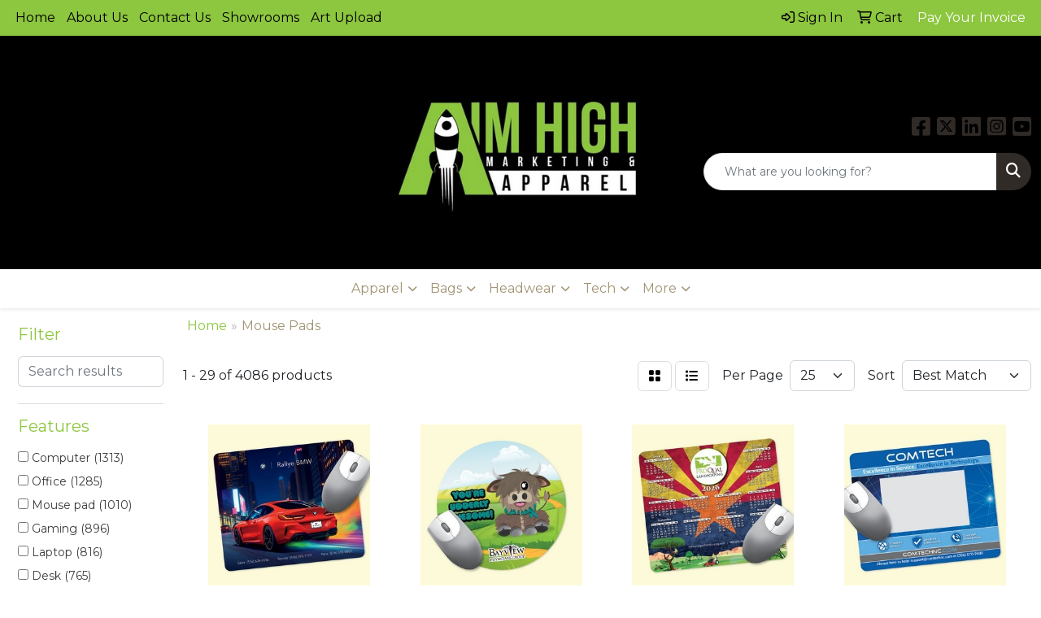

--- FILE ---
content_type: text/html
request_url: https://www.aimhighmarketing.com/ws/ws.dll/StartSrch?UID=208314&WENavID=18814030
body_size: 13496
content:
<!DOCTYPE html>
<html lang="en"><head>
<meta charset="utf-8">
<meta http-equiv="X-UA-Compatible" content="IE=edge">
<meta name="viewport" content="width=device-width, initial-scale=1">
<!-- The above 3 meta tags *must* come first in the head; any other head content must come *after* these tags -->


<link href="/distsite/styles/8/css/bootstrap.min.css" rel="stylesheet" />
<link href="https://fonts.googleapis.com/css?family=Open+Sans:400,600|Oswald:400,600" rel="stylesheet">
<link href="/distsite/styles/8/css/owl.carousel.min.css" rel="stylesheet">
<link href="/distsite/styles/8/css/nouislider.css" rel="stylesheet">
<!--<link href="/distsite/styles/8/css/menu.css" rel="stylesheet"/>-->
<link href="/distsite/styles/8/css/flexslider.css" rel="stylesheet">
<link href="/distsite/styles/8/css/all.min.css" rel="stylesheet">
<link href="/distsite/styles/8/css/slick/slick.css" rel="stylesheet"/>
<link href="/distsite/styles/8/css/lightbox/lightbox.css" rel="stylesheet"  />
<link href="/distsite/styles/8/css/yamm.css" rel="stylesheet" />
<!-- Custom styles for this theme -->
<link href="/we/we.dll/StyleSheet?UN=208314&Type=WETheme&TS=C46030.7140972222" rel="stylesheet">
<!-- Custom styles for this theme -->
<link href="/we/we.dll/StyleSheet?UN=208314&Type=WETheme-PS&TS=C46030.7140972222" rel="stylesheet">
<style>
#sigCollections-container > div.container {display:none;} /* Hide Sig Collection Header Bar */
#header-contact a {color:#fff;}
</style>

<!-- HTML5 shim and Respond.js for IE8 support of HTML5 elements and media queries -->
<!--[if lt IE 9]>
      <script src="https://oss.maxcdn.com/html5shiv/3.7.3/html5shiv.min.js"></script>
      <script src="https://oss.maxcdn.com/respond/1.4.2/respond.min.js"></script>
    <![endif]-->

</head>

<body style="background:#fff;">


  <!-- Slide-Out Menu -->
  <div id="filter-menu" class="filter-menu">
    <button id="close-menu" class="btn-close"></button>
    <div class="menu-content">
      
<aside class="filter-sidebar">



<div class="filter-section first">
	<h2>Filter</h2>
	 <div class="input-group mb-3">
	 <input type="text" style="border-right:0;" placeholder="Search results" class="form-control text-search-within-results" name="SearchWithinResults" value="" maxlength="100" onkeyup="HandleTextFilter(event);">
	  <label class="input-group-text" style="background-color:#fff;"><a  style="display:none;" href="javascript:void(0);" class="remove-filter" data-toggle="tooltip" title="Clear" onclick="ClearTextFilter();"><i class="far fa-times" aria-hidden="true"></i> <span class="fa-sr-only">x</span></a></label>
	</div>
</div>

<a href="javascript:void(0);" class="clear-filters"  style="display:none;" onclick="ClearDrillDown();">Clear all filters</a>

<div class="filter-section"  style="display:none;">
	<h2>Categories</h2>

	<div class="filter-list">

	 

		<!-- wrapper for more filters -->
        <div class="show-filter">

		</div><!-- showfilters -->

	</div>

		<a href="#" class="show-more"  style="display:none;" >Show more</a>
</div>


<div class="filter-section" >
	<h2>Features</h2>

		<div class="filter-list">

	  		<div class="checkbox"><label><input class="filtercheckbox" type="checkbox" name="2|Computer" ><span> Computer (1313)</span></label></div><div class="checkbox"><label><input class="filtercheckbox" type="checkbox" name="2|Office" ><span> Office (1285)</span></label></div><div class="checkbox"><label><input class="filtercheckbox" type="checkbox" name="2|Mouse pad" ><span> Mouse pad (1010)</span></label></div><div class="checkbox"><label><input class="filtercheckbox" type="checkbox" name="2|Gaming" ><span> Gaming (896)</span></label></div><div class="checkbox"><label><input class="filtercheckbox" type="checkbox" name="2|Laptop" ><span> Laptop (816)</span></label></div><div class="checkbox"><label><input class="filtercheckbox" type="checkbox" name="2|Desk" ><span> Desk (765)</span></label></div><div class="checkbox"><label><input class="filtercheckbox" type="checkbox" name="2|Mat" ><span> Mat (754)</span></label></div><div class="checkbox"><label><input class="filtercheckbox" type="checkbox" name="2|Non-slip" ><span> Non-slip (685)</span></label></div><div class="checkbox"><label><input class="filtercheckbox" type="checkbox" name="2|Durable" ><span> Durable (647)</span></label></div><div class="checkbox"><label><input class="filtercheckbox" type="checkbox" name="2|Rectangle" ><span> Rectangle (639)</span></label></div><div class="show-filter"><div class="checkbox"><label><input class="filtercheckbox" type="checkbox" name="2|Ergonomic" ><span> Ergonomic (632)</span></label></div><div class="checkbox"><label><input class="filtercheckbox" type="checkbox" name="2|Mousepad" ><span> Mousepad (612)</span></label></div><div class="checkbox"><label><input class="filtercheckbox" type="checkbox" name="2|Mouse mat" ><span> Mouse mat (537)</span></label></div><div class="checkbox"><label><input class="filtercheckbox" type="checkbox" name="2|Waterproof" ><span> Waterproof (537)</span></label></div><div class="checkbox"><label><input class="filtercheckbox" type="checkbox" name="2|Desktop" ><span> Desktop (504)</span></label></div><div class="checkbox"><label><input class="filtercheckbox" type="checkbox" name="2|Home" ><span> Home (432)</span></label></div><div class="checkbox"><label><input class="filtercheckbox" type="checkbox" name="2|Portable" ><span> Portable (422)</span></label></div><div class="checkbox"><label><input class="filtercheckbox" type="checkbox" name="2|Pad" ><span> Pad (415)</span></label></div><div class="checkbox"><label><input class="filtercheckbox" type="checkbox" name="2|Rubber" ><span> Rubber (415)</span></label></div><div class="checkbox"><label><input class="filtercheckbox" type="checkbox" name="2|Mouse" ><span> Mouse (389)</span></label></div><div class="checkbox"><label><input class="filtercheckbox" type="checkbox" name="2|Smooth" ><span> Smooth (386)</span></label></div><div class="checkbox"><label><input class="filtercheckbox" type="checkbox" name="2|Custom" ><span> Custom (375)</span></label></div><div class="checkbox"><label><input class="filtercheckbox" type="checkbox" name="2|Soft" ><span> Soft (361)</span></label></div><div class="checkbox"><label><input class="filtercheckbox" type="checkbox" name="2|Lightweight" ><span> Lightweight (355)</span></label></div><div class="checkbox"><label><input class="filtercheckbox" type="checkbox" name="2|Comfortable" ><span> Comfortable (314)</span></label></div><div class="checkbox"><label><input class="filtercheckbox" type="checkbox" name="2|Wrist support" ><span> Wrist support (291)</span></label></div><div class="checkbox"><label><input class="filtercheckbox" type="checkbox" name="2|Keyboard" ><span> Keyboard (287)</span></label></div><div class="checkbox"><label><input class="filtercheckbox" type="checkbox" name="2|Work" ><span> Work (287)</span></label></div><div class="checkbox"><label><input class="filtercheckbox" type="checkbox" name="2|Color" ><span> Color (258)</span></label></div><div class="checkbox"><label><input class="filtercheckbox" type="checkbox" name="2|Non slip" ><span> Non slip (255)</span></label></div><div class="checkbox"><label><input class="filtercheckbox" type="checkbox" name="2|Wrist rest" ><span> Wrist rest (252)</span></label></div><div class="checkbox"><label><input class="filtercheckbox" type="checkbox" name="2|Full" ><span> Full (241)</span></label></div><div class="checkbox"><label><input class="filtercheckbox" type="checkbox" name="2|Game" ><span> Game (238)</span></label></div><div class="checkbox"><label><input class="filtercheckbox" type="checkbox" name="2|Leather" ><span> Leather (222)</span></label></div><div class="checkbox"><label><input class="filtercheckbox" type="checkbox" name="2|Support" ><span> Support (214)</span></label></div><div class="checkbox"><label><input class="filtercheckbox" type="checkbox" name="2|Accessory" ><span> Accessory (211)</span></label></div><div class="checkbox"><label><input class="filtercheckbox" type="checkbox" name="2|School" ><span> School (199)</span></label></div><div class="checkbox"><label><input class="filtercheckbox" type="checkbox" name="2|Round" ><span> Round (196)</span></label></div><div class="checkbox"><label><input class="filtercheckbox" type="checkbox" name="2|Hard surface" ><span> Hard surface (193)</span></label></div><div class="checkbox"><label><input class="filtercheckbox" type="checkbox" name="2|Desk mat" ><span> Desk mat (181)</span></label></div><div class="checkbox"><label><input class="filtercheckbox" type="checkbox" name="2|Rest" ><span> Rest (167)</span></label></div><div class="checkbox"><label><input class="filtercheckbox" type="checkbox" name="2|Anti-slip" ><span> Anti-slip (165)</span></label></div><div class="checkbox"><label><input class="filtercheckbox" type="checkbox" name="2|Large" ><span> Large (158)</span></label></div><div class="checkbox"><label><input class="filtercheckbox" type="checkbox" name="2|Surface" ><span> Surface (158)</span></label></div><div class="checkbox"><label><input class="filtercheckbox" type="checkbox" name="2|Rubber base" ><span> Rubber base (155)</span></label></div><div class="checkbox"><label><input class="filtercheckbox" type="checkbox" name="2|Accessories" ><span> Accessories (154)</span></label></div><div class="checkbox"><label><input class="filtercheckbox" type="checkbox" name="2|Comfort" ><span> Comfort (152)</span></label></div><div class="checkbox"><label><input class="filtercheckbox" type="checkbox" name="2|Flat" ><span> Flat (152)</span></label></div><div class="checkbox"><label><input class="filtercheckbox" type="checkbox" name="2|Computer accessories" ><span> Computer accessories (144)</span></label></div><div class="checkbox"><label><input class="filtercheckbox" type="checkbox" name="2|Base" ><span> Base (141)</span></label></div></div>

			<!-- wrapper for more filters -->
			<div class="show-filter">

			</div><!-- showfilters -->
 		</div>
		<a href="#" class="show-more"  >Show more</a>


</div>


<div class="filter-section" >
	<h2>Colors</h2>

		<div class="filter-list">

		  	<div class="checkbox"><label><input class="filtercheckbox" type="checkbox" name="1|Black" ><span> Black (2560)</span></label></div><div class="checkbox"><label><input class="filtercheckbox" type="checkbox" name="1|Gray" ><span> Gray (1464)</span></label></div><div class="checkbox"><label><input class="filtercheckbox" type="checkbox" name="1|Blue" ><span> Blue (1428)</span></label></div><div class="checkbox"><label><input class="filtercheckbox" type="checkbox" name="1|Pink" ><span> Pink (1266)</span></label></div><div class="checkbox"><label><input class="filtercheckbox" type="checkbox" name="1|Red" ><span> Red (1209)</span></label></div><div class="checkbox"><label><input class="filtercheckbox" type="checkbox" name="1|Green" ><span> Green (1171)</span></label></div><div class="checkbox"><label><input class="filtercheckbox" type="checkbox" name="1|White" ><span> White (852)</span></label></div><div class="checkbox"><label><input class="filtercheckbox" type="checkbox" name="1|Purple" ><span> Purple (784)</span></label></div><div class="checkbox"><label><input class="filtercheckbox" type="checkbox" name="1|Various" ><span> Various (707)</span></label></div><div class="checkbox"><label><input class="filtercheckbox" type="checkbox" name="1|Brown" ><span> Brown (705)</span></label></div><div class="show-filter"><div class="checkbox"><label><input class="filtercheckbox" type="checkbox" name="1|Orange" ><span> Orange (562)</span></label></div><div class="checkbox"><label><input class="filtercheckbox" type="checkbox" name="1|Yellow" ><span> Yellow (470)</span></label></div><div class="checkbox"><label><input class="filtercheckbox" type="checkbox" name="1|Navy blue" ><span> Navy blue (321)</span></label></div><div class="checkbox"><label><input class="filtercheckbox" type="checkbox" name="1|Light blue" ><span> Light blue (285)</span></label></div><div class="checkbox"><label><input class="filtercheckbox" type="checkbox" name="1|Dark blue" ><span> Dark blue (237)</span></label></div><div class="checkbox"><label><input class="filtercheckbox" type="checkbox" name="1|Royal blue" ><span> Royal blue (225)</span></label></div><div class="checkbox"><label><input class="filtercheckbox" type="checkbox" name="1|Assorted" ><span> Assorted (187)</span></label></div><div class="checkbox"><label><input class="filtercheckbox" type="checkbox" name="1|Silver" ><span> Silver (130)</span></label></div><div class="checkbox"><label><input class="filtercheckbox" type="checkbox" name="1|Rose red" ><span> Rose red (121)</span></label></div><div class="checkbox"><label><input class="filtercheckbox" type="checkbox" name="1|Dark green" ><span> Dark green (111)</span></label></div><div class="checkbox"><label><input class="filtercheckbox" type="checkbox" name="1|Gold" ><span> Gold (107)</span></label></div><div class="checkbox"><label><input class="filtercheckbox" type="checkbox" name="1|Light gray" ><span> Light gray (90)</span></label></div><div class="checkbox"><label><input class="filtercheckbox" type="checkbox" name="1|Dark gray" ><span> Dark gray (87)</span></label></div><div class="checkbox"><label><input class="filtercheckbox" type="checkbox" name="1|Light green" ><span> Light green (87)</span></label></div><div class="checkbox"><label><input class="filtercheckbox" type="checkbox" name="1|Sky blue" ><span> Sky blue (84)</span></label></div><div class="checkbox"><label><input class="filtercheckbox" type="checkbox" name="1|Beige" ><span> Beige (83)</span></label></div><div class="checkbox"><label><input class="filtercheckbox" type="checkbox" name="1|Lake blue" ><span> Lake blue (64)</span></label></div><div class="checkbox"><label><input class="filtercheckbox" type="checkbox" name="1|Dark brown" ><span> Dark brown (57)</span></label></div><div class="checkbox"><label><input class="filtercheckbox" type="checkbox" name="1|Light brown" ><span> Light brown (54)</span></label></div><div class="checkbox"><label><input class="filtercheckbox" type="checkbox" name="1|Burgundy red" ><span> Burgundy red (50)</span></label></div><div class="checkbox"><label><input class="filtercheckbox" type="checkbox" name="1|Teal blue" ><span> Teal blue (46)</span></label></div><div class="checkbox"><label><input class="filtercheckbox" type="checkbox" name="1|Maroon red" ><span> Maroon red (43)</span></label></div><div class="checkbox"><label><input class="filtercheckbox" type="checkbox" name="1|Multi" ><span> Multi (41)</span></label></div><div class="checkbox"><label><input class="filtercheckbox" type="checkbox" name="1|Custom" ><span> Custom (39)</span></label></div><div class="checkbox"><label><input class="filtercheckbox" type="checkbox" name="1|Rose gold" ><span> Rose gold (39)</span></label></div><div class="checkbox"><label><input class="filtercheckbox" type="checkbox" name="1|Teal" ><span> Teal (38)</span></label></div><div class="checkbox"><label><input class="filtercheckbox" type="checkbox" name="1|Light pink" ><span> Light pink (37)</span></label></div><div class="checkbox"><label><input class="filtercheckbox" type="checkbox" name="1|Black/red" ><span> Black/red (31)</span></label></div><div class="checkbox"><label><input class="filtercheckbox" type="checkbox" name="1|Hot pink" ><span> Hot pink (30)</span></label></div><div class="checkbox"><label><input class="filtercheckbox" type="checkbox" name="1|Mint green" ><span> Mint green (29)</span></label></div><div class="checkbox"><label><input class="filtercheckbox" type="checkbox" name="1|Pms" ><span> Pms (27)</span></label></div><div class="checkbox"><label><input class="filtercheckbox" type="checkbox" name="1|Light purple" ><span> Light purple (26)</span></label></div><div class="checkbox"><label><input class="filtercheckbox" type="checkbox" name="1|Black/gray" ><span> Black/gray (25)</span></label></div><div class="checkbox"><label><input class="filtercheckbox" type="checkbox" name="1|Teal green" ><span> Teal green (24)</span></label></div><div class="checkbox"><label><input class="filtercheckbox" type="checkbox" name="1|Black/blue" ><span> Black/blue (21)</span></label></div><div class="checkbox"><label><input class="filtercheckbox" type="checkbox" name="1|Navy" ><span> Navy (18)</span></label></div><div class="checkbox"><label><input class="filtercheckbox" type="checkbox" name="1|Rose" ><span> Rose (18)</span></label></div><div class="checkbox"><label><input class="filtercheckbox" type="checkbox" name="1|Clear top / white base" ><span> Clear top / white base (17)</span></label></div><div class="checkbox"><label><input class="filtercheckbox" type="checkbox" name="1|Red/black" ><span> Red/black (17)</span></label></div><div class="checkbox"><label><input class="filtercheckbox" type="checkbox" name="1|Black/pink" ><span> Black/pink (16)</span></label></div></div>


			<!-- wrapper for more filters -->
			<div class="show-filter">

			</div><!-- showfilters -->

		  </div>

		<a href="#" class="show-more"  >Show more</a>
</div>


<div class="filter-section"  style="display:none;" >
	<h2>Price Range</h2>
	<div class="filter-price-wrap">
		<div class="filter-price-inner">
			<div class="input-group">
				<span class="input-group-text input-group-text-white">$</span>
				<input type="text" class="form-control form-control-sm filter-min-prices" name="min-prices" value="" placeholder="Min" onkeyup="HandlePriceFilter(event);">
			</div>
			<div class="input-group">
				<span class="input-group-text input-group-text-white">$</span>
				<input type="text" class="form-control form-control-sm filter-max-prices" name="max-prices" value="" placeholder="Max" onkeyup="HandlePriceFilter(event);">
			</div>
		</div>
		<a href="javascript:void(0)" onclick="SetPriceFilter();" ><i class="fa-solid fa-chevron-right"></i></a>
	</div>
</div>

<div class="filter-section"   >
	<h2>Quantity</h2>
	<div class="filter-price-wrap mb-2">
		<input type="text" class="form-control form-control-sm filter-quantity" value="" placeholder="Qty" onkeyup="HandleQuantityFilter(event);">
		<a href="javascript:void(0)" onclick="SetQuantityFilter();"><i class="fa-solid fa-chevron-right"></i></a>
	</div>
</div>




	</aside>

    </div>
</div>




	<div class="container-fluid">
		<div class="row">

			<div class="col-md-3 col-lg-2">
        <div class="d-none d-md-block">
          <div id="desktop-filter">
            
<aside class="filter-sidebar">



<div class="filter-section first">
	<h2>Filter</h2>
	 <div class="input-group mb-3">
	 <input type="text" style="border-right:0;" placeholder="Search results" class="form-control text-search-within-results" name="SearchWithinResults" value="" maxlength="100" onkeyup="HandleTextFilter(event);">
	  <label class="input-group-text" style="background-color:#fff;"><a  style="display:none;" href="javascript:void(0);" class="remove-filter" data-toggle="tooltip" title="Clear" onclick="ClearTextFilter();"><i class="far fa-times" aria-hidden="true"></i> <span class="fa-sr-only">x</span></a></label>
	</div>
</div>

<a href="javascript:void(0);" class="clear-filters"  style="display:none;" onclick="ClearDrillDown();">Clear all filters</a>

<div class="filter-section"  style="display:none;">
	<h2>Categories</h2>

	<div class="filter-list">

	 

		<!-- wrapper for more filters -->
        <div class="show-filter">

		</div><!-- showfilters -->

	</div>

		<a href="#" class="show-more"  style="display:none;" >Show more</a>
</div>


<div class="filter-section" >
	<h2>Features</h2>

		<div class="filter-list">

	  		<div class="checkbox"><label><input class="filtercheckbox" type="checkbox" name="2|Computer" ><span> Computer (1313)</span></label></div><div class="checkbox"><label><input class="filtercheckbox" type="checkbox" name="2|Office" ><span> Office (1285)</span></label></div><div class="checkbox"><label><input class="filtercheckbox" type="checkbox" name="2|Mouse pad" ><span> Mouse pad (1010)</span></label></div><div class="checkbox"><label><input class="filtercheckbox" type="checkbox" name="2|Gaming" ><span> Gaming (896)</span></label></div><div class="checkbox"><label><input class="filtercheckbox" type="checkbox" name="2|Laptop" ><span> Laptop (816)</span></label></div><div class="checkbox"><label><input class="filtercheckbox" type="checkbox" name="2|Desk" ><span> Desk (765)</span></label></div><div class="checkbox"><label><input class="filtercheckbox" type="checkbox" name="2|Mat" ><span> Mat (754)</span></label></div><div class="checkbox"><label><input class="filtercheckbox" type="checkbox" name="2|Non-slip" ><span> Non-slip (685)</span></label></div><div class="checkbox"><label><input class="filtercheckbox" type="checkbox" name="2|Durable" ><span> Durable (647)</span></label></div><div class="checkbox"><label><input class="filtercheckbox" type="checkbox" name="2|Rectangle" ><span> Rectangle (639)</span></label></div><div class="show-filter"><div class="checkbox"><label><input class="filtercheckbox" type="checkbox" name="2|Ergonomic" ><span> Ergonomic (632)</span></label></div><div class="checkbox"><label><input class="filtercheckbox" type="checkbox" name="2|Mousepad" ><span> Mousepad (612)</span></label></div><div class="checkbox"><label><input class="filtercheckbox" type="checkbox" name="2|Mouse mat" ><span> Mouse mat (537)</span></label></div><div class="checkbox"><label><input class="filtercheckbox" type="checkbox" name="2|Waterproof" ><span> Waterproof (537)</span></label></div><div class="checkbox"><label><input class="filtercheckbox" type="checkbox" name="2|Desktop" ><span> Desktop (504)</span></label></div><div class="checkbox"><label><input class="filtercheckbox" type="checkbox" name="2|Home" ><span> Home (432)</span></label></div><div class="checkbox"><label><input class="filtercheckbox" type="checkbox" name="2|Portable" ><span> Portable (422)</span></label></div><div class="checkbox"><label><input class="filtercheckbox" type="checkbox" name="2|Pad" ><span> Pad (415)</span></label></div><div class="checkbox"><label><input class="filtercheckbox" type="checkbox" name="2|Rubber" ><span> Rubber (415)</span></label></div><div class="checkbox"><label><input class="filtercheckbox" type="checkbox" name="2|Mouse" ><span> Mouse (389)</span></label></div><div class="checkbox"><label><input class="filtercheckbox" type="checkbox" name="2|Smooth" ><span> Smooth (386)</span></label></div><div class="checkbox"><label><input class="filtercheckbox" type="checkbox" name="2|Custom" ><span> Custom (375)</span></label></div><div class="checkbox"><label><input class="filtercheckbox" type="checkbox" name="2|Soft" ><span> Soft (361)</span></label></div><div class="checkbox"><label><input class="filtercheckbox" type="checkbox" name="2|Lightweight" ><span> Lightweight (355)</span></label></div><div class="checkbox"><label><input class="filtercheckbox" type="checkbox" name="2|Comfortable" ><span> Comfortable (314)</span></label></div><div class="checkbox"><label><input class="filtercheckbox" type="checkbox" name="2|Wrist support" ><span> Wrist support (291)</span></label></div><div class="checkbox"><label><input class="filtercheckbox" type="checkbox" name="2|Keyboard" ><span> Keyboard (287)</span></label></div><div class="checkbox"><label><input class="filtercheckbox" type="checkbox" name="2|Work" ><span> Work (287)</span></label></div><div class="checkbox"><label><input class="filtercheckbox" type="checkbox" name="2|Color" ><span> Color (258)</span></label></div><div class="checkbox"><label><input class="filtercheckbox" type="checkbox" name="2|Non slip" ><span> Non slip (255)</span></label></div><div class="checkbox"><label><input class="filtercheckbox" type="checkbox" name="2|Wrist rest" ><span> Wrist rest (252)</span></label></div><div class="checkbox"><label><input class="filtercheckbox" type="checkbox" name="2|Full" ><span> Full (241)</span></label></div><div class="checkbox"><label><input class="filtercheckbox" type="checkbox" name="2|Game" ><span> Game (238)</span></label></div><div class="checkbox"><label><input class="filtercheckbox" type="checkbox" name="2|Leather" ><span> Leather (222)</span></label></div><div class="checkbox"><label><input class="filtercheckbox" type="checkbox" name="2|Support" ><span> Support (214)</span></label></div><div class="checkbox"><label><input class="filtercheckbox" type="checkbox" name="2|Accessory" ><span> Accessory (211)</span></label></div><div class="checkbox"><label><input class="filtercheckbox" type="checkbox" name="2|School" ><span> School (199)</span></label></div><div class="checkbox"><label><input class="filtercheckbox" type="checkbox" name="2|Round" ><span> Round (196)</span></label></div><div class="checkbox"><label><input class="filtercheckbox" type="checkbox" name="2|Hard surface" ><span> Hard surface (193)</span></label></div><div class="checkbox"><label><input class="filtercheckbox" type="checkbox" name="2|Desk mat" ><span> Desk mat (181)</span></label></div><div class="checkbox"><label><input class="filtercheckbox" type="checkbox" name="2|Rest" ><span> Rest (167)</span></label></div><div class="checkbox"><label><input class="filtercheckbox" type="checkbox" name="2|Anti-slip" ><span> Anti-slip (165)</span></label></div><div class="checkbox"><label><input class="filtercheckbox" type="checkbox" name="2|Large" ><span> Large (158)</span></label></div><div class="checkbox"><label><input class="filtercheckbox" type="checkbox" name="2|Surface" ><span> Surface (158)</span></label></div><div class="checkbox"><label><input class="filtercheckbox" type="checkbox" name="2|Rubber base" ><span> Rubber base (155)</span></label></div><div class="checkbox"><label><input class="filtercheckbox" type="checkbox" name="2|Accessories" ><span> Accessories (154)</span></label></div><div class="checkbox"><label><input class="filtercheckbox" type="checkbox" name="2|Comfort" ><span> Comfort (152)</span></label></div><div class="checkbox"><label><input class="filtercheckbox" type="checkbox" name="2|Flat" ><span> Flat (152)</span></label></div><div class="checkbox"><label><input class="filtercheckbox" type="checkbox" name="2|Computer accessories" ><span> Computer accessories (144)</span></label></div><div class="checkbox"><label><input class="filtercheckbox" type="checkbox" name="2|Base" ><span> Base (141)</span></label></div></div>

			<!-- wrapper for more filters -->
			<div class="show-filter">

			</div><!-- showfilters -->
 		</div>
		<a href="#" class="show-more"  >Show more</a>


</div>


<div class="filter-section" >
	<h2>Colors</h2>

		<div class="filter-list">

		  	<div class="checkbox"><label><input class="filtercheckbox" type="checkbox" name="1|Black" ><span> Black (2560)</span></label></div><div class="checkbox"><label><input class="filtercheckbox" type="checkbox" name="1|Gray" ><span> Gray (1464)</span></label></div><div class="checkbox"><label><input class="filtercheckbox" type="checkbox" name="1|Blue" ><span> Blue (1428)</span></label></div><div class="checkbox"><label><input class="filtercheckbox" type="checkbox" name="1|Pink" ><span> Pink (1266)</span></label></div><div class="checkbox"><label><input class="filtercheckbox" type="checkbox" name="1|Red" ><span> Red (1209)</span></label></div><div class="checkbox"><label><input class="filtercheckbox" type="checkbox" name="1|Green" ><span> Green (1171)</span></label></div><div class="checkbox"><label><input class="filtercheckbox" type="checkbox" name="1|White" ><span> White (852)</span></label></div><div class="checkbox"><label><input class="filtercheckbox" type="checkbox" name="1|Purple" ><span> Purple (784)</span></label></div><div class="checkbox"><label><input class="filtercheckbox" type="checkbox" name="1|Various" ><span> Various (707)</span></label></div><div class="checkbox"><label><input class="filtercheckbox" type="checkbox" name="1|Brown" ><span> Brown (705)</span></label></div><div class="show-filter"><div class="checkbox"><label><input class="filtercheckbox" type="checkbox" name="1|Orange" ><span> Orange (562)</span></label></div><div class="checkbox"><label><input class="filtercheckbox" type="checkbox" name="1|Yellow" ><span> Yellow (470)</span></label></div><div class="checkbox"><label><input class="filtercheckbox" type="checkbox" name="1|Navy blue" ><span> Navy blue (321)</span></label></div><div class="checkbox"><label><input class="filtercheckbox" type="checkbox" name="1|Light blue" ><span> Light blue (285)</span></label></div><div class="checkbox"><label><input class="filtercheckbox" type="checkbox" name="1|Dark blue" ><span> Dark blue (237)</span></label></div><div class="checkbox"><label><input class="filtercheckbox" type="checkbox" name="1|Royal blue" ><span> Royal blue (225)</span></label></div><div class="checkbox"><label><input class="filtercheckbox" type="checkbox" name="1|Assorted" ><span> Assorted (187)</span></label></div><div class="checkbox"><label><input class="filtercheckbox" type="checkbox" name="1|Silver" ><span> Silver (130)</span></label></div><div class="checkbox"><label><input class="filtercheckbox" type="checkbox" name="1|Rose red" ><span> Rose red (121)</span></label></div><div class="checkbox"><label><input class="filtercheckbox" type="checkbox" name="1|Dark green" ><span> Dark green (111)</span></label></div><div class="checkbox"><label><input class="filtercheckbox" type="checkbox" name="1|Gold" ><span> Gold (107)</span></label></div><div class="checkbox"><label><input class="filtercheckbox" type="checkbox" name="1|Light gray" ><span> Light gray (90)</span></label></div><div class="checkbox"><label><input class="filtercheckbox" type="checkbox" name="1|Dark gray" ><span> Dark gray (87)</span></label></div><div class="checkbox"><label><input class="filtercheckbox" type="checkbox" name="1|Light green" ><span> Light green (87)</span></label></div><div class="checkbox"><label><input class="filtercheckbox" type="checkbox" name="1|Sky blue" ><span> Sky blue (84)</span></label></div><div class="checkbox"><label><input class="filtercheckbox" type="checkbox" name="1|Beige" ><span> Beige (83)</span></label></div><div class="checkbox"><label><input class="filtercheckbox" type="checkbox" name="1|Lake blue" ><span> Lake blue (64)</span></label></div><div class="checkbox"><label><input class="filtercheckbox" type="checkbox" name="1|Dark brown" ><span> Dark brown (57)</span></label></div><div class="checkbox"><label><input class="filtercheckbox" type="checkbox" name="1|Light brown" ><span> Light brown (54)</span></label></div><div class="checkbox"><label><input class="filtercheckbox" type="checkbox" name="1|Burgundy red" ><span> Burgundy red (50)</span></label></div><div class="checkbox"><label><input class="filtercheckbox" type="checkbox" name="1|Teal blue" ><span> Teal blue (46)</span></label></div><div class="checkbox"><label><input class="filtercheckbox" type="checkbox" name="1|Maroon red" ><span> Maroon red (43)</span></label></div><div class="checkbox"><label><input class="filtercheckbox" type="checkbox" name="1|Multi" ><span> Multi (41)</span></label></div><div class="checkbox"><label><input class="filtercheckbox" type="checkbox" name="1|Custom" ><span> Custom (39)</span></label></div><div class="checkbox"><label><input class="filtercheckbox" type="checkbox" name="1|Rose gold" ><span> Rose gold (39)</span></label></div><div class="checkbox"><label><input class="filtercheckbox" type="checkbox" name="1|Teal" ><span> Teal (38)</span></label></div><div class="checkbox"><label><input class="filtercheckbox" type="checkbox" name="1|Light pink" ><span> Light pink (37)</span></label></div><div class="checkbox"><label><input class="filtercheckbox" type="checkbox" name="1|Black/red" ><span> Black/red (31)</span></label></div><div class="checkbox"><label><input class="filtercheckbox" type="checkbox" name="1|Hot pink" ><span> Hot pink (30)</span></label></div><div class="checkbox"><label><input class="filtercheckbox" type="checkbox" name="1|Mint green" ><span> Mint green (29)</span></label></div><div class="checkbox"><label><input class="filtercheckbox" type="checkbox" name="1|Pms" ><span> Pms (27)</span></label></div><div class="checkbox"><label><input class="filtercheckbox" type="checkbox" name="1|Light purple" ><span> Light purple (26)</span></label></div><div class="checkbox"><label><input class="filtercheckbox" type="checkbox" name="1|Black/gray" ><span> Black/gray (25)</span></label></div><div class="checkbox"><label><input class="filtercheckbox" type="checkbox" name="1|Teal green" ><span> Teal green (24)</span></label></div><div class="checkbox"><label><input class="filtercheckbox" type="checkbox" name="1|Black/blue" ><span> Black/blue (21)</span></label></div><div class="checkbox"><label><input class="filtercheckbox" type="checkbox" name="1|Navy" ><span> Navy (18)</span></label></div><div class="checkbox"><label><input class="filtercheckbox" type="checkbox" name="1|Rose" ><span> Rose (18)</span></label></div><div class="checkbox"><label><input class="filtercheckbox" type="checkbox" name="1|Clear top / white base" ><span> Clear top / white base (17)</span></label></div><div class="checkbox"><label><input class="filtercheckbox" type="checkbox" name="1|Red/black" ><span> Red/black (17)</span></label></div><div class="checkbox"><label><input class="filtercheckbox" type="checkbox" name="1|Black/pink" ><span> Black/pink (16)</span></label></div></div>


			<!-- wrapper for more filters -->
			<div class="show-filter">

			</div><!-- showfilters -->

		  </div>

		<a href="#" class="show-more"  >Show more</a>
</div>


<div class="filter-section"  style="display:none;" >
	<h2>Price Range</h2>
	<div class="filter-price-wrap">
		<div class="filter-price-inner">
			<div class="input-group">
				<span class="input-group-text input-group-text-white">$</span>
				<input type="text" class="form-control form-control-sm filter-min-prices" name="min-prices" value="" placeholder="Min" onkeyup="HandlePriceFilter(event);">
			</div>
			<div class="input-group">
				<span class="input-group-text input-group-text-white">$</span>
				<input type="text" class="form-control form-control-sm filter-max-prices" name="max-prices" value="" placeholder="Max" onkeyup="HandlePriceFilter(event);">
			</div>
		</div>
		<a href="javascript:void(0)" onclick="SetPriceFilter();" ><i class="fa-solid fa-chevron-right"></i></a>
	</div>
</div>

<div class="filter-section"   >
	<h2>Quantity</h2>
	<div class="filter-price-wrap mb-2">
		<input type="text" class="form-control form-control-sm filter-quantity" value="" placeholder="Qty" onkeyup="HandleQuantityFilter(event);">
		<a href="javascript:void(0)" onclick="SetQuantityFilter();"><i class="fa-solid fa-chevron-right"></i></a>
	</div>
</div>




	</aside>

          </div>
        </div>
			</div>

			<div class="col-md-9 col-lg-10">
				

				<ol class="breadcrumb"  >
              		<li><a href="https://www.aimhighmarketing.com" target="_top">Home</a></li>
             	 	<li class="active">Mouse Pads</li>
            	</ol>




				<div id="product-list-controls">

				
						<div class="d-flex align-items-center justify-content-between">
							<div class="d-none d-md-block me-3">
								1 - 29 of  4086 <span class="d-none d-lg-inline">products</span>
							</div>
					  
						  <!-- Right Aligned Controls -->
						  <div class="product-controls-right d-flex align-items-center">
       
              <button id="show-filter-button" class="btn btn-control d-block d-md-none"><i class="fa-solid fa-filter" aria-hidden="true"></i></button>

							
							<span class="me-3">
								<a href="/ws/ws.dll/StartSrch?UID=208314&WENavID=18814030&View=T&ST=260119014801312106988778594" class="btn btn-control grid" title="Change to Grid View"><i class="fa-solid fa-grid-2" aria-hidden="true"></i>  <span class="fa-sr-only">Grid</span></a>
								<a href="/ws/ws.dll/StartSrch?UID=208314&WENavID=18814030&View=L&ST=260119014801312106988778594" class="btn btn-control" title="Change to List View"><i class="fa-solid fa-list"></i> <span class="fa-sr-only">List</span></a>
							</span>
							
					  
							<!-- Number of Items Per Page -->
							<div class="me-2 d-none d-lg-block">
								<label>Per Page</label>
							</div>
							<div class="me-3 d-none d-md-block">
								<select class="form-select notranslate" onchange="GoToNewURL(this);" aria-label="Items per page">
									<option value="/ws/ws.dll/StartSrch?UID=208314&WENavID=18814030&ST=260119014801312106988778594&PPP=10" >10</option><option value="/ws/ws.dll/StartSrch?UID=208314&WENavID=18814030&ST=260119014801312106988778594&PPP=25" selected>25</option><option value="/ws/ws.dll/StartSrch?UID=208314&WENavID=18814030&ST=260119014801312106988778594&PPP=50" >50</option><option value="/ws/ws.dll/StartSrch?UID=208314&WENavID=18814030&ST=260119014801312106988778594&PPP=100" >100</option><option value="/ws/ws.dll/StartSrch?UID=208314&WENavID=18814030&ST=260119014801312106988778594&PPP=250" >250</option>
								
								</select>
							</div>
					  
							<!-- Sort By -->
							<div class="d-none d-lg-block me-2">
								<label>Sort</label>
							</div>
							<div>
								<select class="form-select" onchange="GoToNewURL(this);">
									<option value="/ws/ws.dll/StartSrch?UID=208314&WENavID=18814030&Sort=0" selected>Best Match</option><option value="/ws/ws.dll/StartSrch?UID=208314&WENavID=18814030&Sort=3">Most Popular</option>
								 </select>
							</div>
						  </div>
						</div>

			  </div>

				<!-- Product Results List -->
				<ul class="thumbnail-list"><li>
 <a href="https://www.aimhighmarketing.com/p/ZZNUP-GYPEA/peelplace-8x9.5x.015-ultrathin-hard-surface-mousepad" target="_parent" alt="Peel&amp;Place® 8&quot;x9.5&quot;x.015&quot; UltraThin, Hard Surface MousePad" data-adid="62268|3173924" onclick="PostAdStatToService(723173924,1);">
 <div class="pr-list-grid">
		<img class="img-responsive" src="/ws/ws.dll/QPic?SN=62268&P=723173924&I=0&PX=300" alt="Peel&amp;Place® 8&quot;x9.5&quot;x.015&quot; UltraThin, Hard Surface MousePad">
		<p class="pr-list-sponsored">Sponsored <span data-bs-toggle="tooltip" data-container="body" data-bs-placement="top" title="You're seeing this ad based on the product's relevance to your search query."><i class="fa fa-info-circle" aria-hidden="true"></i></span></p>
		<p class="pr-name">Peel&amp;Place® 8&quot;x9.5&quot;x.015&quot; UltraThin, Hard Surface MousePad</p>
		<div class="pr-meta-row">
			<div class="product-reviews"  style="display:none;">
				<div class="rating-stars">
				<i class="fa-solid fa-star-sharp" aria-hidden="true"></i><i class="fa-solid fa-star-sharp" aria-hidden="true"></i><i class="fa-solid fa-star-sharp" aria-hidden="true"></i><i class="fa-solid fa-star-sharp" aria-hidden="true"></i><i class="fa-solid fa-star-sharp" aria-hidden="true"></i>
				</div>
				<span class="rating-count">(0)</span>
			</div>
			
		</div>
		<p class="pr-number"  ><span class="notranslate">Item #ZZNUP-GYPEA</span></p>
		<p class="pr-price"  ></p>
 </div>
 </a>
</li>
<li>
 <a href="https://www.aimhighmarketing.com/p/MWEPR-BGUEU/originl-fabric-8-round-x14-mousepad" target="_parent" alt="Origin'L Fabric® 8&quot; Round x1/4&quot; MousePad" data-adid="62268|576076" onclick="PostAdStatToService(73576076,1);">
 <div class="pr-list-grid">
		<img class="img-responsive" src="/ws/ws.dll/QPic?SN=62268&P=73576076&I=0&PX=300" alt="Origin'L Fabric® 8&quot; Round x1/4&quot; MousePad">
		<p class="pr-list-sponsored">Sponsored <span data-bs-toggle="tooltip" data-container="body" data-bs-placement="top" title="You're seeing this ad based on the product's relevance to your search query."><i class="fa fa-info-circle" aria-hidden="true"></i></span></p>
		<p class="pr-name">Origin'L Fabric® 8&quot; Round x1/4&quot; MousePad</p>
		<div class="pr-meta-row">
			<div class="product-reviews"  style="display:none;">
				<div class="rating-stars">
				<i class="fa-solid fa-star-sharp" aria-hidden="true"></i><i class="fa-solid fa-star-sharp" aria-hidden="true"></i><i class="fa-solid fa-star-sharp" aria-hidden="true"></i><i class="fa-solid fa-star-sharp" aria-hidden="true"></i><i class="fa-solid fa-star-sharp" aria-hidden="true"></i>
				</div>
				<span class="rating-count">(0)</span>
			</div>
			
		</div>
		<p class="pr-number"  ><span class="notranslate">Item #MWEPR-BGUEU</span></p>
		<p class="pr-price"  ></p>
 </div>
 </a>
</li>
<li>
 <a href="https://www.aimhighmarketing.com/p/JXNPT-BGUBA/originl-fabric-7.5x8.5x14-mouse-pad" target="_parent" alt="Origin'L Fabric® 7.5x8.5x1/4&quot; Mouse Pad" data-adid="62268|575978" onclick="PostAdStatToService(36575978,1);">
 <div class="pr-list-grid">
		<img class="img-responsive" src="/ws/ws.dll/QPic?SN=62268&P=36575978&I=0&PX=300" alt="Origin'L Fabric® 7.5x8.5x1/4&quot; Mouse Pad">
		<p class="pr-list-sponsored">Sponsored <span data-bs-toggle="tooltip" data-container="body" data-bs-placement="top" title="You're seeing this ad based on the product's relevance to your search query."><i class="fa fa-info-circle" aria-hidden="true"></i></span></p>
		<p class="pr-name">Origin'L Fabric® 7.5x8.5x1/4&quot; Mouse Pad</p>
		<div class="pr-meta-row">
			<div class="product-reviews"  style="display:none;">
				<div class="rating-stars">
				<i class="fa-solid fa-star-sharp" aria-hidden="true"></i><i class="fa-solid fa-star-sharp" aria-hidden="true"></i><i class="fa-solid fa-star-sharp" aria-hidden="true"></i><i class="fa-solid fa-star-sharp" aria-hidden="true"></i><i class="fa-solid fa-star-sharp" aria-hidden="true"></i>
				</div>
				<span class="rating-count">(0)</span>
			</div>
			
		</div>
		<p class="pr-number"  ><span class="notranslate">Item #JXNPT-BGUBA</span></p>
		<p class="pr-price"  ></p>
 </div>
 </a>
</li>
<li>
 <a href="https://www.aimhighmarketing.com/p/DTJSU-EJFDD/frame-it-flex-heavy-duty-8x9.5x18-windowphoto-mouse-pad" target="_parent" alt="Frame-It Flex® Heavy Duty 8&quot;x9.5&quot;x1/8&quot; Window/Photo Mouse Pad" data-adid="62268|1989549" onclick="PostAdStatToService(701989549,1);">
 <div class="pr-list-grid">
		<img class="img-responsive" src="/ws/ws.dll/QPic?SN=62268&P=701989549&I=0&PX=300" alt="Frame-It Flex® Heavy Duty 8&quot;x9.5&quot;x1/8&quot; Window/Photo Mouse Pad">
		<p class="pr-list-sponsored">Sponsored <span data-bs-toggle="tooltip" data-container="body" data-bs-placement="top" title="You're seeing this ad based on the product's relevance to your search query."><i class="fa fa-info-circle" aria-hidden="true"></i></span></p>
		<p class="pr-name">Frame-It Flex® Heavy Duty 8&quot;x9.5&quot;x1/8&quot; Window/Photo Mouse Pad</p>
		<div class="pr-meta-row">
			<div class="product-reviews"  style="display:none;">
				<div class="rating-stars">
				<i class="fa-solid fa-star-sharp" aria-hidden="true"></i><i class="fa-solid fa-star-sharp" aria-hidden="true"></i><i class="fa-solid fa-star-sharp" aria-hidden="true"></i><i class="fa-solid fa-star-sharp" aria-hidden="true"></i><i class="fa-solid fa-star-sharp" aria-hidden="true"></i>
				</div>
				<span class="rating-count">(0)</span>
			</div>
			
		</div>
		<p class="pr-number"  ><span class="notranslate">Item #DTJSU-EJFDD</span></p>
		<p class="pr-price"  ></p>
 </div>
 </a>
</li>
<a name="4" href="#" alt="Item 4"></a>
<li>
 <a href="https://www.aimhighmarketing.com/p/UXMOU-BGTXP/originl-fabric-7.5x8x18-mouse-pad" target="_parent" alt="Origin'L Fabric® 7.5&quot;x8&quot;x1/8&quot; Mouse Pad">
 <div class="pr-list-grid">
		<img class="img-responsive" src="/ws/ws.dll/QPic?SN=62268&P=76575889&I=0&PX=300" alt="Origin'L Fabric® 7.5&quot;x8&quot;x1/8&quot; Mouse Pad">
		<p class="pr-name">Origin'L Fabric® 7.5&quot;x8&quot;x1/8&quot; Mouse Pad</p>
		<div class="pr-meta-row">
			<div class="product-reviews"  style="display:none;">
				<div class="rating-stars">
				<i class="fa-solid fa-star-sharp active" aria-hidden="true"></i><i class="fa-solid fa-star-sharp active" aria-hidden="true"></i><i class="fa-solid fa-star-sharp active" aria-hidden="true"></i><i class="fa-solid fa-star-sharp active" aria-hidden="true"></i><i class="fa-solid fa-star-sharp active" aria-hidden="true"></i>
				</div>
				<span class="rating-count">(11)</span>
			</div>
			
		</div>
		<p class="pr-number"  ><span class="notranslate">Item #UXMOU-BGTXP</span></p>
		<p class="pr-price"  style="display:none;" ></p>
 </div>
 </a>
</li>
<a name="5" href="#" alt="Item 5"></a>
<li>
 <a href="https://www.aimhighmarketing.com/p/CCJWN-JEZTU/full-color-rectangle-mouse-pad" target="_parent" alt="Full Color Rectangle Mouse Pad">
 <div class="pr-list-grid">
		<img class="img-responsive" src="/ws/ws.dll/QPic?SN=68218&P=904200502&I=0&PX=300" alt="Full Color Rectangle Mouse Pad">
		<p class="pr-name">Full Color Rectangle Mouse Pad</p>
		<div class="pr-meta-row">
			<div class="product-reviews"  style="display:none;">
				<div class="rating-stars">
				<i class="fa-solid fa-star-sharp active" aria-hidden="true"></i><i class="fa-solid fa-star-sharp active" aria-hidden="true"></i><i class="fa-solid fa-star-sharp active" aria-hidden="true"></i><i class="fa-solid fa-star-sharp active" aria-hidden="true"></i><i class="fa-solid fa-star-sharp active" aria-hidden="true"></i>
				</div>
				<span class="rating-count">(4)</span>
			</div>
			
		</div>
		<p class="pr-number"  ><span class="notranslate">Item #CCJWN-JEZTU</span></p>
		<p class="pr-price"  style="display:none;" ></p>
 </div>
 </a>
</li>
<a name="6" href="#" alt="Item 6"></a>
<li>
 <a href="https://www.aimhighmarketing.com/p/ZCHWS-OHOFR/accent-mouse-pad-with-antimicrobial-additive" target="_parent" alt="Accent Mouse Pad with Antimicrobial Additive">
 <div class="pr-list-grid">
		<img class="img-responsive" src="/ws/ws.dll/QPic?SN=60462&P=196530307&I=0&PX=300" alt="Accent Mouse Pad with Antimicrobial Additive">
		<p class="pr-name">Accent Mouse Pad with Antimicrobial Additive</p>
		<div class="pr-meta-row">
			<div class="product-reviews"  style="display:none;">
				<div class="rating-stars">
				<i class="fa-solid fa-star-sharp" aria-hidden="true"></i><i class="fa-solid fa-star-sharp" aria-hidden="true"></i><i class="fa-solid fa-star-sharp" aria-hidden="true"></i><i class="fa-solid fa-star-sharp" aria-hidden="true"></i><i class="fa-solid fa-star-sharp" aria-hidden="true"></i>
				</div>
				<span class="rating-count">(0)</span>
			</div>
			
		</div>
		<p class="pr-number"  ><span class="notranslate">Item #ZCHWS-OHOFR</span></p>
		<p class="pr-price"  style="display:none;" ></p>
 </div>
 </a>
</li>
<a name="7" href="#" alt="Item 7"></a>
<li>
 <a href="https://www.aimhighmarketing.com/p/CWFTN-OKEAE/sublimated-mouse-pad" target="_parent" alt="Sublimated Mouse Pad">
 <div class="pr-list-grid">
		<img class="img-responsive" src="/ws/ws.dll/QPic?SN=50018&P=966576132&I=0&PX=300" alt="Sublimated Mouse Pad">
		<p class="pr-name">Sublimated Mouse Pad</p>
		<div class="pr-meta-row">
			<div class="product-reviews"  style="display:none;">
				<div class="rating-stars">
				<i class="fa-solid fa-star-sharp" aria-hidden="true"></i><i class="fa-solid fa-star-sharp" aria-hidden="true"></i><i class="fa-solid fa-star-sharp" aria-hidden="true"></i><i class="fa-solid fa-star-sharp" aria-hidden="true"></i><i class="fa-solid fa-star-sharp" aria-hidden="true"></i>
				</div>
				<span class="rating-count">(0)</span>
			</div>
			
		</div>
		<p class="pr-number"  ><span class="notranslate">Item #CWFTN-OKEAE</span></p>
		<p class="pr-price"  style="display:none;" ></p>
 </div>
 </a>
</li>
<a name="8" href="#" alt="Item 8"></a>
<li>
 <a href="https://www.aimhighmarketing.com/p/WUFQN-RRPYO/7x8-full-color-rectangle-mouse-pad" target="_parent" alt="7&quot;x8&quot; Full Color Rectangle Mouse Pad">
 <div class="pr-list-grid">
		<img class="img-responsive" src="/ws/ws.dll/QPic?SN=69533&P=768078162&I=0&PX=300" alt="7&quot;x8&quot; Full Color Rectangle Mouse Pad">
		<p class="pr-name">7&quot;x8&quot; Full Color Rectangle Mouse Pad</p>
		<div class="pr-meta-row">
			<div class="product-reviews"  style="display:none;">
				<div class="rating-stars">
				<i class="fa-solid fa-star-sharp" aria-hidden="true"></i><i class="fa-solid fa-star-sharp" aria-hidden="true"></i><i class="fa-solid fa-star-sharp" aria-hidden="true"></i><i class="fa-solid fa-star-sharp" aria-hidden="true"></i><i class="fa-solid fa-star-sharp" aria-hidden="true"></i>
				</div>
				<span class="rating-count">(0)</span>
			</div>
			
		</div>
		<p class="pr-number"  ><span class="notranslate">Item #WUFQN-RRPYO</span></p>
		<p class="pr-price"  style="display:none;" ></p>
 </div>
 </a>
</li>
<a name="9" href="#" alt="Item 9"></a>
<li>
 <a href="https://www.aimhighmarketing.com/p/MXNWL-BGTYA/originl-fabric-8x9.5x18-mouse-pad" target="_parent" alt="Origin'L Fabric® 8&quot;x9.5&quot;x1/8&quot; Mouse Pad">
 <div class="pr-list-grid">
		<img class="img-responsive" src="/ws/ws.dll/QPic?SN=62268&P=52575900&I=0&PX=300" alt="Origin'L Fabric® 8&quot;x9.5&quot;x1/8&quot; Mouse Pad">
		<p class="pr-name">Origin'L Fabric® 8&quot;x9.5&quot;x1/8&quot; Mouse Pad</p>
		<div class="pr-meta-row">
			<div class="product-reviews"  style="display:none;">
				<div class="rating-stars">
				<i class="fa-solid fa-star-sharp active" aria-hidden="true"></i><i class="fa-solid fa-star-sharp active" aria-hidden="true"></i><i class="fa-solid fa-star-sharp active" aria-hidden="true"></i><i class="fa-solid fa-star-sharp active" aria-hidden="true"></i><i class="fa-solid fa-star-sharp active" aria-hidden="true"></i>
				</div>
				<span class="rating-count">(6)</span>
			</div>
			
		</div>
		<p class="pr-number"  ><span class="notranslate">Item #MXNWL-BGTYA</span></p>
		<p class="pr-price"  style="display:none;" ></p>
 </div>
 </a>
</li>
<a name="10" href="#" alt="Item 10"></a>
<li>
 <a href="https://www.aimhighmarketing.com/p/GCEVR-EJFVC/mousepaper-calendar-12-month-7.25x8.5-paper-mouse-pad" target="_parent" alt="MousePaper® Calendar 12 Month 7.25&quot;x8.5&quot; Paper Mouse Pad">
 <div class="pr-list-grid">
		<img class="img-responsive" src="/ws/ws.dll/QPic?SN=62268&P=941990016&I=0&PX=300" alt="MousePaper® Calendar 12 Month 7.25&quot;x8.5&quot; Paper Mouse Pad">
		<p class="pr-name">MousePaper® Calendar 12 Month 7.25&quot;x8.5&quot; Paper Mouse Pad</p>
		<div class="pr-meta-row">
			<div class="product-reviews"  style="display:none;">
				<div class="rating-stars">
				<i class="fa-solid fa-star-sharp active" aria-hidden="true"></i><i class="fa-solid fa-star-sharp active" aria-hidden="true"></i><i class="fa-solid fa-star-sharp active" aria-hidden="true"></i><i class="fa-solid fa-star-sharp active" aria-hidden="true"></i><i class="fa-solid fa-star-sharp active" aria-hidden="true"></i>
				</div>
				<span class="rating-count">(1)</span>
			</div>
			
		</div>
		<p class="pr-number"  ><span class="notranslate">Item #GCEVR-EJFVC</span></p>
		<p class="pr-price"  style="display:none;" ></p>
 </div>
 </a>
</li>
<a name="11" href="#" alt="Item 11"></a>
<li>
 <a href="https://www.aimhighmarketing.com/p/UYLRT-NNIGS/nowire-wireless-charging-mouse-pad" target="_parent" alt="NoWire Wireless Charging Mouse Pad">
 <div class="pr-list-grid">
		<img class="img-responsive" src="/ws/ws.dll/QPic?SN=50347&P=746174758&I=0&PX=300" alt="NoWire Wireless Charging Mouse Pad">
		<p class="pr-name">NoWire Wireless Charging Mouse Pad</p>
		<div class="pr-meta-row">
			<div class="product-reviews"  style="display:none;">
				<div class="rating-stars">
				<i class="fa-solid fa-star-sharp" aria-hidden="true"></i><i class="fa-solid fa-star-sharp" aria-hidden="true"></i><i class="fa-solid fa-star-sharp" aria-hidden="true"></i><i class="fa-solid fa-star-sharp" aria-hidden="true"></i><i class="fa-solid fa-star-sharp" aria-hidden="true"></i>
				</div>
				<span class="rating-count">(0)</span>
			</div>
			
		</div>
		<p class="pr-number"  ><span class="notranslate">Item #UYLRT-NNIGS</span></p>
		<p class="pr-price"  style="display:none;" ></p>
 </div>
 </a>
</li>
<a name="12" href="#" alt="Item 12"></a>
<li>
 <a href="https://www.aimhighmarketing.com/p/WTFVR-DBPSE/mousepaper-24-page-7.25x8.5-note-paper-mousepad" target="_parent" alt="MousePaper® 24 Page 7.25&quot;x8.5&quot; Note Paper MousePad">
 <div class="pr-list-grid">
		<img class="img-responsive" src="/ws/ws.dll/QPic?SN=62268&P=331399116&I=0&PX=300" alt="MousePaper® 24 Page 7.25&quot;x8.5&quot; Note Paper MousePad">
		<p class="pr-name">MousePaper® 24 Page 7.25&quot;x8.5&quot; Note Paper MousePad</p>
		<div class="pr-meta-row">
			<div class="product-reviews"  style="display:none;">
				<div class="rating-stars">
				<i class="fa-solid fa-star-sharp" aria-hidden="true"></i><i class="fa-solid fa-star-sharp" aria-hidden="true"></i><i class="fa-solid fa-star-sharp" aria-hidden="true"></i><i class="fa-solid fa-star-sharp" aria-hidden="true"></i><i class="fa-solid fa-star-sharp" aria-hidden="true"></i>
				</div>
				<span class="rating-count">(0)</span>
			</div>
			
		</div>
		<p class="pr-number"  ><span class="notranslate">Item #WTFVR-DBPSE</span></p>
		<p class="pr-price"  style="display:none;" ></p>
 </div>
 </a>
</li>
<a name="13" href="#" alt="Item 13"></a>
<li>
 <a href="https://www.aimhighmarketing.com/p/EUJWO-PQSSL/flex-travel-mouse-pad" target="_parent" alt="Flex Travel Mouse Pad">
 <div class="pr-list-grid">
		<img class="img-responsive" src="/ws/ws.dll/QPic?SN=57040&P=117148503&I=0&PX=300" alt="Flex Travel Mouse Pad">
		<p class="pr-name">Flex Travel Mouse Pad</p>
		<div class="pr-meta-row">
			<div class="product-reviews"  style="display:none;">
				<div class="rating-stars">
				<i class="fa-solid fa-star-sharp" aria-hidden="true"></i><i class="fa-solid fa-star-sharp" aria-hidden="true"></i><i class="fa-solid fa-star-sharp" aria-hidden="true"></i><i class="fa-solid fa-star-sharp" aria-hidden="true"></i><i class="fa-solid fa-star-sharp" aria-hidden="true"></i>
				</div>
				<span class="rating-count">(0)</span>
			</div>
			
		</div>
		<p class="pr-number"  ><span class="notranslate">Item #EUJWO-PQSSL</span></p>
		<p class="pr-price"  style="display:none;" ></p>
 </div>
 </a>
</li>
<a name="14" href="#" alt="Item 14"></a>
<li>
 <a href="https://www.aimhighmarketing.com/p/LWJTT-BGUWO/vynex-heavy-duty-7.5x8x18-hard-surface-mouse-pad" target="_parent" alt="Vynex® Heavy Duty 7.5&quot;x8&quot;x1/8&quot; Hard Surface Mouse Pad">
 <div class="pr-list-grid">
		<img class="img-responsive" src="/ws/ws.dll/QPic?SN=62268&P=14576538&I=0&PX=300" alt="Vynex® Heavy Duty 7.5&quot;x8&quot;x1/8&quot; Hard Surface Mouse Pad">
		<p class="pr-name">Vynex® Heavy Duty 7.5&quot;x8&quot;x1/8&quot; Hard Surface Mouse Pad</p>
		<div class="pr-meta-row">
			<div class="product-reviews"  style="display:none;">
				<div class="rating-stars">
				<i class="fa-solid fa-star-sharp active" aria-hidden="true"></i><i class="fa-solid fa-star-sharp active" aria-hidden="true"></i><i class="fa-solid fa-star-sharp active" aria-hidden="true"></i><i class="fa-solid fa-star-sharp active" aria-hidden="true"></i><i class="fa-solid fa-star-sharp" aria-hidden="true"></i>
				</div>
				<span class="rating-count">(4)</span>
			</div>
			
		</div>
		<p class="pr-number"  ><span class="notranslate">Item #LWJTT-BGUWO</span></p>
		<p class="pr-price"  style="display:none;" ></p>
 </div>
 </a>
</li>
<a name="15" href="#" alt="Item 15"></a>
<li>
 <a href="https://www.aimhighmarketing.com/p/LYERR-GJFYM/recycled-mouse-pad-mat-square" target="_parent" alt="Recycled Mouse Pad Mat® Square">
 <div class="pr-list-grid">
		<img class="img-responsive" src="/ws/ws.dll/QPic?SN=50347&P=782904056&I=0&PX=300" alt="Recycled Mouse Pad Mat® Square">
		<p class="pr-name">Recycled Mouse Pad Mat® Square</p>
		<div class="pr-meta-row">
			<div class="product-reviews"  style="display:none;">
				<div class="rating-stars">
				<i class="fa-solid fa-star-sharp active" aria-hidden="true"></i><i class="fa-solid fa-star-sharp active" aria-hidden="true"></i><i class="fa-solid fa-star-sharp active" aria-hidden="true"></i><i class="fa-solid fa-star-sharp active" aria-hidden="true"></i><i class="fa-solid fa-star-sharp" aria-hidden="true"></i>
				</div>
				<span class="rating-count">(2)</span>
			</div>
			
		</div>
		<p class="pr-number"  ><span class="notranslate">Item #LYERR-GJFYM</span></p>
		<p class="pr-price"  style="display:none;" ></p>
 </div>
 </a>
</li>
<a name="16" href="#" alt="Item 16"></a>
<li>
 <a href="https://www.aimhighmarketing.com/p/SCMNN-JYYCI/7x8x18-soft-mouse-pad" target="_parent" alt="7&quot;x8&quot;x1/8&quot; Soft Mouse Pad">
 <div class="pr-list-grid">
		<img class="img-responsive" src="/ws/ws.dll/QPic?SN=57040&P=164550892&I=0&PX=300" alt="7&quot;x8&quot;x1/8&quot; Soft Mouse Pad">
		<p class="pr-name">7&quot;x8&quot;x1/8&quot; Soft Mouse Pad</p>
		<div class="pr-meta-row">
			<div class="product-reviews"  style="display:none;">
				<div class="rating-stars">
				<i class="fa-solid fa-star-sharp active" aria-hidden="true"></i><i class="fa-solid fa-star-sharp active" aria-hidden="true"></i><i class="fa-solid fa-star-sharp active" aria-hidden="true"></i><i class="fa-solid fa-star-sharp" aria-hidden="true"></i><i class="fa-solid fa-star-sharp" aria-hidden="true"></i>
				</div>
				<span class="rating-count">(2)</span>
			</div>
			
		</div>
		<p class="pr-number"  ><span class="notranslate">Item #SCMNN-JYYCI</span></p>
		<p class="pr-price"  style="display:none;" ></p>
 </div>
 </a>
</li>
<a name="17" href="#" alt="Item 17"></a>
<li>
 <a href="https://www.aimhighmarketing.com/p/NXMPP-BGTXA/originl-fabric-8x9.5x116-mousepad" target="_parent" alt="Origin'L Fabric® 8&quot;x9.5&quot;x1/16&quot; MousePad">
 <div class="pr-list-grid">
		<img class="img-responsive" src="/ws/ws.dll/QPic?SN=62268&P=31575874&I=0&PX=300" alt="Origin'L Fabric® 8&quot;x9.5&quot;x1/16&quot; MousePad">
		<p class="pr-name">Origin'L Fabric® 8&quot;x9.5&quot;x1/16&quot; MousePad</p>
		<div class="pr-meta-row">
			<div class="product-reviews"  style="display:none;">
				<div class="rating-stars">
				<i class="fa-solid fa-star-sharp active" aria-hidden="true"></i><i class="fa-solid fa-star-sharp active" aria-hidden="true"></i><i class="fa-solid fa-star-sharp active" aria-hidden="true"></i><i class="fa-solid fa-star-sharp active" aria-hidden="true"></i><i class="fa-solid fa-star-sharp active" aria-hidden="true"></i>
				</div>
				<span class="rating-count">(2)</span>
			</div>
			
		</div>
		<p class="pr-number"  ><span class="notranslate">Item #NXMPP-BGTXA</span></p>
		<p class="pr-price"  style="display:none;" ></p>
 </div>
 </a>
</li>
<a name="18" href="#" alt="Item 18"></a>
<li>
 <a href="https://www.aimhighmarketing.com/p/YTFWM-OIBFX/full-color-mouse-pad-w-gel-wrist-rest" target="_parent" alt="Full Color Mouse Pad w/ Gel Wrist Rest">
 <div class="pr-list-grid">
		<img class="img-responsive" src="/ws/ws.dll/QPic?SN=69533&P=966539101&I=0&PX=300" alt="Full Color Mouse Pad w/ Gel Wrist Rest">
		<p class="pr-name">Full Color Mouse Pad w/ Gel Wrist Rest</p>
		<div class="pr-meta-row">
			<div class="product-reviews"  style="display:none;">
				<div class="rating-stars">
				<i class="fa-solid fa-star-sharp" aria-hidden="true"></i><i class="fa-solid fa-star-sharp" aria-hidden="true"></i><i class="fa-solid fa-star-sharp" aria-hidden="true"></i><i class="fa-solid fa-star-sharp" aria-hidden="true"></i><i class="fa-solid fa-star-sharp" aria-hidden="true"></i>
				</div>
				<span class="rating-count">(0)</span>
			</div>
			
		</div>
		<p class="pr-number"  ><span class="notranslate">Item #YTFWM-OIBFX</span></p>
		<p class="pr-price"  style="display:none;" ></p>
 </div>
 </a>
</li>
<a name="19" href="#" alt="Item 19"></a>
<li>
 <a href="https://www.aimhighmarketing.com/p/GXNOS-BGUBJ/originl-fabric-8x9.5x14-mouse-pad" target="_parent" alt="Origin'L Fabric® 8&quot;x9.5&quot;x1/4&quot; Mouse Pad">
 <div class="pr-list-grid">
		<img class="img-responsive" src="/ws/ws.dll/QPic?SN=62268&P=73575987&I=0&PX=300" alt="Origin'L Fabric® 8&quot;x9.5&quot;x1/4&quot; Mouse Pad">
		<p class="pr-name">Origin'L Fabric® 8&quot;x9.5&quot;x1/4&quot; Mouse Pad</p>
		<div class="pr-meta-row">
			<div class="product-reviews"  style="display:none;">
				<div class="rating-stars">
				<i class="fa-solid fa-star-sharp" aria-hidden="true"></i><i class="fa-solid fa-star-sharp" aria-hidden="true"></i><i class="fa-solid fa-star-sharp" aria-hidden="true"></i><i class="fa-solid fa-star-sharp" aria-hidden="true"></i><i class="fa-solid fa-star-sharp" aria-hidden="true"></i>
				</div>
				<span class="rating-count">(0)</span>
			</div>
			
		</div>
		<p class="pr-number"  ><span class="notranslate">Item #GXNOS-BGUBJ</span></p>
		<p class="pr-price"  style="display:none;" ></p>
 </div>
 </a>
</li>
<a name="20" href="#" alt="Item 20"></a>
<li>
 <a href="https://www.aimhighmarketing.com/p/KXNWP-BGTYE/originl-fabric-8-round-x18-mousepad" target="_parent" alt="Origin'L Fabric® 8&quot; Round x1/8&quot; MousePad">
 <div class="pr-list-grid">
		<img class="img-responsive" src="/ws/ws.dll/QPic?SN=62268&P=54575904&I=0&PX=300" alt="Origin'L Fabric® 8&quot; Round x1/8&quot; MousePad">
		<p class="pr-name">Origin'L Fabric® 8&quot; Round x1/8&quot; MousePad</p>
		<div class="pr-meta-row">
			<div class="product-reviews"  style="display:none;">
				<div class="rating-stars">
				<i class="fa-solid fa-star-sharp active" aria-hidden="true"></i><i class="fa-solid fa-star-sharp active" aria-hidden="true"></i><i class="fa-solid fa-star-sharp active" aria-hidden="true"></i><i class="fa-solid fa-star-sharp active" aria-hidden="true"></i><i class="fa-solid fa-star-sharp active" aria-hidden="true"></i>
				</div>
				<span class="rating-count">(1)</span>
			</div>
			
		</div>
		<p class="pr-number"  ><span class="notranslate">Item #KXNWP-BGTYE</span></p>
		<p class="pr-price"  style="display:none;" ></p>
 </div>
 </a>
</li>
<a name="21" href="#" alt="Item 21"></a>
<li>
 <a href="https://www.aimhighmarketing.com/p/FUKWN-GWOXM/travel-soft" target="_parent" alt="Travel Soft™">
 <div class="pr-list-grid">
		<img class="img-responsive" src="/ws/ws.dll/QPic?SN=50347&P=113138602&I=0&PX=300" alt="Travel Soft™">
		<p class="pr-name">Travel Soft™</p>
		<div class="pr-meta-row">
			<div class="product-reviews"  style="display:none;">
				<div class="rating-stars">
				<i class="fa-solid fa-star-sharp active" aria-hidden="true"></i><i class="fa-solid fa-star-sharp active" aria-hidden="true"></i><i class="fa-solid fa-star-sharp active" aria-hidden="true"></i><i class="fa-solid fa-star-sharp active" aria-hidden="true"></i><i class="fa-solid fa-star-sharp active" aria-hidden="true"></i>
				</div>
				<span class="rating-count">(1)</span>
			</div>
			
		</div>
		<p class="pr-number"  ><span class="notranslate">Item #FUKWN-GWOXM</span></p>
		<p class="pr-price"  style="display:none;" ></p>
 </div>
 </a>
</li>
<a name="22" href="#" alt="Item 22"></a>
<li>
 <a href="https://www.aimhighmarketing.com/p/HWNRL-GSMXQ/originl-fabric-7x8x18-mouse-pad" target="_parent" alt="Origin'L Fabric® 7&quot;x8&quot;x1/8&quot; Mouse Pad">
 <div class="pr-list-grid">
		<img class="img-responsive" src="/ws/ws.dll/QPic?SN=62268&P=773066950&I=0&PX=300" alt="Origin'L Fabric® 7&quot;x8&quot;x1/8&quot; Mouse Pad">
		<p class="pr-name">Origin'L Fabric® 7&quot;x8&quot;x1/8&quot; Mouse Pad</p>
		<div class="pr-meta-row">
			<div class="product-reviews"  style="display:none;">
				<div class="rating-stars">
				<i class="fa-solid fa-star-sharp active" aria-hidden="true"></i><i class="fa-solid fa-star-sharp active" aria-hidden="true"></i><i class="fa-solid fa-star-sharp active" aria-hidden="true"></i><i class="fa-solid fa-star-sharp active" aria-hidden="true"></i><i class="fa-solid fa-star-sharp active" aria-hidden="true"></i>
				</div>
				<span class="rating-count">(1)</span>
			</div>
			
		</div>
		<p class="pr-number"  ><span class="notranslate">Item #HWNRL-GSMXQ</span></p>
		<p class="pr-price"  style="display:none;" ></p>
 </div>
 </a>
</li>
<a name="23" href="#" alt="Item 23"></a>
<li>
 <a href="https://www.aimhighmarketing.com/p/RBLOO-NXKDJ/originl-fabric-8x9.5x116-calendar-mousepad" target="_parent" alt="Origin'L Fabric® 8&quot;x9.5&quot;x1/16&quot; Calendar MousePad">
 <div class="pr-list-grid">
		<img class="img-responsive" src="/ws/ws.dll/QPic?SN=62268&P=906351783&I=0&PX=300" alt="Origin'L Fabric® 8&quot;x9.5&quot;x1/16&quot; Calendar MousePad">
		<p class="pr-name">Origin'L Fabric® 8&quot;x9.5&quot;x1/16&quot; Calendar MousePad</p>
		<div class="pr-meta-row">
			<div class="product-reviews"  style="display:none;">
				<div class="rating-stars">
				<i class="fa-solid fa-star-sharp" aria-hidden="true"></i><i class="fa-solid fa-star-sharp" aria-hidden="true"></i><i class="fa-solid fa-star-sharp" aria-hidden="true"></i><i class="fa-solid fa-star-sharp" aria-hidden="true"></i><i class="fa-solid fa-star-sharp" aria-hidden="true"></i>
				</div>
				<span class="rating-count">(0)</span>
			</div>
			
		</div>
		<p class="pr-number"  ><span class="notranslate">Item #RBLOO-NXKDJ</span></p>
		<p class="pr-price"  style="display:none;" ></p>
 </div>
 </a>
</li>
<a name="24" href="#" alt="Item 24"></a>
<li>
 <a href="https://www.aimhighmarketing.com/p/IUGNR-MXPHO/rectangle-rubber-bottom-fabric-mouse-pad" target="_parent" alt="Rectangle Rubber Bottom Fabric Mouse Pad">
 <div class="pr-list-grid">
		<img class="img-responsive" src="/ws/ws.dll/QPic?SN=69609&P=395898296&I=0&PX=300" alt="Rectangle Rubber Bottom Fabric Mouse Pad">
		<p class="pr-name">Rectangle Rubber Bottom Fabric Mouse Pad</p>
		<div class="pr-meta-row">
			<div class="product-reviews"  style="display:none;">
				<div class="rating-stars">
				<i class="fa-solid fa-star-sharp active" aria-hidden="true"></i><i class="fa-solid fa-star-sharp active" aria-hidden="true"></i><i class="fa-solid fa-star-sharp active" aria-hidden="true"></i><i class="fa-solid fa-star-sharp active" aria-hidden="true"></i><i class="fa-solid fa-star-sharp active" aria-hidden="true"></i>
				</div>
				<span class="rating-count">(1)</span>
			</div>
			
		</div>
		<p class="pr-number"  ><span class="notranslate">Item #IUGNR-MXPHO</span></p>
		<p class="pr-price"  style="display:none;" ></p>
 </div>
 </a>
</li>
<a name="25" href="#" alt="Item 25"></a>
<li>
 <a href="https://www.aimhighmarketing.com/p/GWKOQ-PFGEF/propad-vegan-leather-mouse-pad" target="_parent" alt="Propad Vegan Leather Mouse Pad">
 <div class="pr-list-grid">
		<img class="img-responsive" src="/ws/ws.dll/QPic?SN=57040&P=936946685&I=0&PX=300" alt="Propad Vegan Leather Mouse Pad">
		<p class="pr-name">Propad Vegan Leather Mouse Pad</p>
		<div class="pr-meta-row">
			<div class="product-reviews"  style="display:none;">
				<div class="rating-stars">
				<i class="fa-solid fa-star-sharp" aria-hidden="true"></i><i class="fa-solid fa-star-sharp" aria-hidden="true"></i><i class="fa-solid fa-star-sharp" aria-hidden="true"></i><i class="fa-solid fa-star-sharp" aria-hidden="true"></i><i class="fa-solid fa-star-sharp" aria-hidden="true"></i>
				</div>
				<span class="rating-count">(0)</span>
			</div>
			
		</div>
		<p class="pr-number"  ><span class="notranslate">Item #GWKOQ-PFGEF</span></p>
		<p class="pr-price"  style="display:none;" ></p>
 </div>
 </a>
</li>
<a name="26" href="#" alt="Item 26"></a>
<li>
 <a href="https://www.aimhighmarketing.com/p/ECMNP-JYYCK/8x9-12x18-soft-mouse-pad" target="_parent" alt="8&quot;x9-1/2&quot;x1/8&quot; Soft Mouse Pad">
 <div class="pr-list-grid">
		<img class="img-responsive" src="/ws/ws.dll/QPic?SN=57040&P=964550894&I=0&PX=300" alt="8&quot;x9-1/2&quot;x1/8&quot; Soft Mouse Pad">
		<p class="pr-name">8&quot;x9-1/2&quot;x1/8&quot; Soft Mouse Pad</p>
		<div class="pr-meta-row">
			<div class="product-reviews"  style="display:none;">
				<div class="rating-stars">
				<i class="fa-solid fa-star-sharp" aria-hidden="true"></i><i class="fa-solid fa-star-sharp" aria-hidden="true"></i><i class="fa-solid fa-star-sharp" aria-hidden="true"></i><i class="fa-solid fa-star-sharp" aria-hidden="true"></i><i class="fa-solid fa-star-sharp" aria-hidden="true"></i>
				</div>
				<span class="rating-count">(0)</span>
			</div>
			
		</div>
		<p class="pr-number"  ><span class="notranslate">Item #ECMNP-JYYCK</span></p>
		<p class="pr-price"  style="display:none;" ></p>
 </div>
 </a>
</li>
<a name="27" href="#" alt="Item 27"></a>
<li>
 <a href="https://www.aimhighmarketing.com/p/JXMUL-PCXSM/dot-full-color-felt-coaster" target="_parent" alt="Dot Full Color Felt Coaster">
 <div class="pr-list-grid">
		<img class="img-responsive" src="/ws/ws.dll/QPic?SN=57040&P=126905820&I=0&PX=300" alt="Dot Full Color Felt Coaster">
		<p class="pr-name">Dot Full Color Felt Coaster</p>
		<div class="pr-meta-row">
			<div class="product-reviews"  style="display:none;">
				<div class="rating-stars">
				<i class="fa-solid fa-star-sharp" aria-hidden="true"></i><i class="fa-solid fa-star-sharp" aria-hidden="true"></i><i class="fa-solid fa-star-sharp" aria-hidden="true"></i><i class="fa-solid fa-star-sharp" aria-hidden="true"></i><i class="fa-solid fa-star-sharp" aria-hidden="true"></i>
				</div>
				<span class="rating-count">(0)</span>
			</div>
			
		</div>
		<p class="pr-number"  ><span class="notranslate">Item #JXMUL-PCXSM</span></p>
		<p class="pr-price"  style="display:none;" ></p>
 </div>
 </a>
</li>
</ul>

			    <ul class="pagination center">
						  <!--
                          <li class="page-item">
                            <a class="page-link" href="#" aria-label="Previous">
                              <span aria-hidden="true">&laquo;</span>
                            </a>
                          </li>
						  -->
							<li class="page-item active"><a class="page-link" href="/ws/ws.dll/StartSrch?UID=208314&WENavID=18814030&ST=260119014801312106988778594&Start=0" title="Page 1" onMouseOver="window.status='Page 1';return true;" onMouseOut="window.status='';return true;"><span class="notranslate">1<span></a></li><li class="page-item"><a class="page-link" href="/ws/ws.dll/StartSrch?UID=208314&WENavID=18814030&ST=260119014801312106988778594&Start=28" title="Page 2" onMouseOver="window.status='Page 2';return true;" onMouseOut="window.status='';return true;"><span class="notranslate">2<span></a></li><li class="page-item"><a class="page-link" href="/ws/ws.dll/StartSrch?UID=208314&WENavID=18814030&ST=260119014801312106988778594&Start=56" title="Page 3" onMouseOver="window.status='Page 3';return true;" onMouseOut="window.status='';return true;"><span class="notranslate">3<span></a></li><li class="page-item"><a class="page-link" href="/ws/ws.dll/StartSrch?UID=208314&WENavID=18814030&ST=260119014801312106988778594&Start=84" title="Page 4" onMouseOver="window.status='Page 4';return true;" onMouseOut="window.status='';return true;"><span class="notranslate">4<span></a></li><li class="page-item"><a class="page-link" href="/ws/ws.dll/StartSrch?UID=208314&WENavID=18814030&ST=260119014801312106988778594&Start=112" title="Page 5" onMouseOver="window.status='Page 5';return true;" onMouseOut="window.status='';return true;"><span class="notranslate">5<span></a></li>
						  
                          <li class="page-item">
                            <a class="page-link" href="/ws/ws.dll/StartSrch?UID=208314&WENavID=18814030&Start=28&ST=260119014801312106988778594" aria-label="Next">
                              <span aria-hidden="true">&raquo;</span>
                            </a>
                          </li>
						  
							  </ul>

			</div>
		</div><!-- row -->

		<div class="row">
            <div class="col-12">
                <!-- Custom footer -->
                
            </div>
        </div>

	</div><!-- conatiner fluid -->


	<!-- Bootstrap core JavaScript
    ================================================== -->
    <!-- Placed at the end of the document so the pages load faster -->
    <script src="/distsite/styles/8/js/jquery.min.js"></script>
    <script src="/distsite/styles/8/js/bootstrap.min.js"></script>
   <script src="/distsite/styles/8/js/custom.js"></script>

	<!-- iFrame Resizer -->
	<script src="/js/iframeResizer.contentWindow.min.js"></script>
	<script src="/js/IFrameUtils.js?20150930"></script> <!-- For custom iframe integration functions (not resizing) -->
	<script>ScrollParentToTop();</script>

	



<!-- Custom - This page only -->
<script>

$(document).ready(function () {
    const $menuButton = $("#show-filter-button");
    const $closeMenuButton = $("#close-menu");
    const $slideMenu = $("#filter-menu");

    // open
    $menuButton.on("click", function (e) {
        e.stopPropagation(); 
        $slideMenu.addClass("open");
    });

    // close
    $closeMenuButton.on("click", function (e) {
        e.stopPropagation(); 
        $slideMenu.removeClass("open");
    });

    // clicking outside
    $(document).on("click", function (e) {
        if (!$slideMenu.is(e.target) && $slideMenu.has(e.target).length === 0) {
            $slideMenu.removeClass("open");
        }
    });

    // prevent click inside the menu from closing it
    $slideMenu.on("click", function (e) {
        e.stopPropagation();
    });
});


$(document).ready(function() {

	
var tooltipTriggerList = [].slice.call(document.querySelectorAll('[data-bs-toggle="tooltip"]'))
var tooltipList = tooltipTriggerList.map(function (tooltipTriggerEl) {
  return new bootstrap.Tooltip(tooltipTriggerEl, {
    'container': 'body'
  })
})


	
 // Filter Sidebar
 $(".show-filter").hide();
 $(".show-more").click(function (e) {
  e.preventDefault();
  $(this).siblings(".filter-list").find(".show-filter").slideToggle(400);
  $(this).toggleClass("show");
  $(this).text() === 'Show more' ? $(this).text('Show less') : $(this).text('Show more');
 });
 
   
});

// Drill-down filter check event
$(".filtercheckbox").click(function() {
  var checkboxid=this.name;
  var checkboxval=this.checked ? '1' : '0';
  GetRequestFromService('/ws/ws.dll/PSSearchFilterEdit?UID=208314&ST=260119014801312106988778594&ID='+encodeURIComponent(checkboxid)+'&Val='+checkboxval);
  ReloadSearchResults();
});

function ClearDrillDown()
{
  $('.text-search-within-results').val('');
  GetRequestFromService('/ws/ws.dll/PSSearchFilterEdit?UID=208314&ST=260119014801312106988778594&Clear=1');
  ReloadSearchResults();
}

function SetPriceFilter()
{
  var low;
  var hi;
  if ($('#filter-menu').hasClass('open')) {
    low = $('#filter-menu .filter-min-prices').val().trim();
    hi = $('#filter-menu .filter-max-prices').val().trim();
  } else {
    low = $('#desktop-filter .filter-min-prices').val().trim();
    hi = $('#desktop-filter .filter-max-prices').val().trim();
  }
  GetRequestFromService('/ws/ws.dll/PSSearchFilterEdit?UID=208314&ST=260119014801312106988778594&ID=3&LowPrc='+low+'&HiPrc='+hi);
  ReloadSearchResults();
}

function SetQuantityFilter()
{
  var qty;
  if ($('#filter-menu').hasClass('open')) {
    qty = $('#filter-menu .filter-quantity').val().trim();
  } else {
    qty = $('#desktop-filter .filter-quantity').val().trim();
  }
  GetRequestFromService('/ws/ws.dll/PSSearchFilterEdit?UID=208314&ST=260119014801312106988778594&ID=4&Qty='+qty);
  ReloadSearchResults();
}

function ReloadSearchResults(textsearch)
{
  var searchText;
  var url = '/ws/ws.dll/StartSrch?UID=208314&ST=260119014801312106988778594&Sort=&View=';
  var newUrl = new URL(url, window.location.origin);

  if ($('#filter-menu').hasClass('open')) {
    searchText = $('#filter-menu .text-search-within-results').val().trim();
  } else {
    searchText = $('#desktop-filter .text-search-within-results').val().trim();
  }

  if (searchText) {
    newUrl.searchParams.set('tf', searchText);
  }

  window.location.href = newUrl.toString();
}

function GoToNewURL(entered)
{
	to=entered.options[entered.selectedIndex].value;
	if (to>"") {
		location=to;
		entered.selectedIndex=0;
	}
}

function PostAdStatToService(AdID, Type)
{
  var URL = '/we/we.dll/AdStat?AdID='+ AdID + '&Type=' +Type;

  // Try using sendBeacon.  Some browsers may block this.
  if (navigator && navigator.sendBeacon) {
      navigator.sendBeacon(URL);
  }
  else {
    // Fall back to this method if sendBeacon is not supported
    // Note: must be synchronous - o/w page unlads before it's called
    // This will not work on Chrome though (which is why we use sendBeacon)
    GetRequestFromService(URL);
  }
}

function HandleTextFilter(e)
{
  if (e.key != 'Enter') return;

  e.preventDefault();
  ReloadSearchResults();
}

function ClearTextFilter()
{
  $('.text-search-within-results').val('');
  ReloadSearchResults();
}

function HandlePriceFilter(e)
{
  if (e.key != 'Enter') return;

  e.preventDefault();
  SetPriceFilter();
}

function HandleQuantityFilter(e)
{
  if (e.key != 'Enter') return;

  e.preventDefault();
  SetQuantityFilter();
}

</script>
<!-- End custom -->



</body>
</html>
